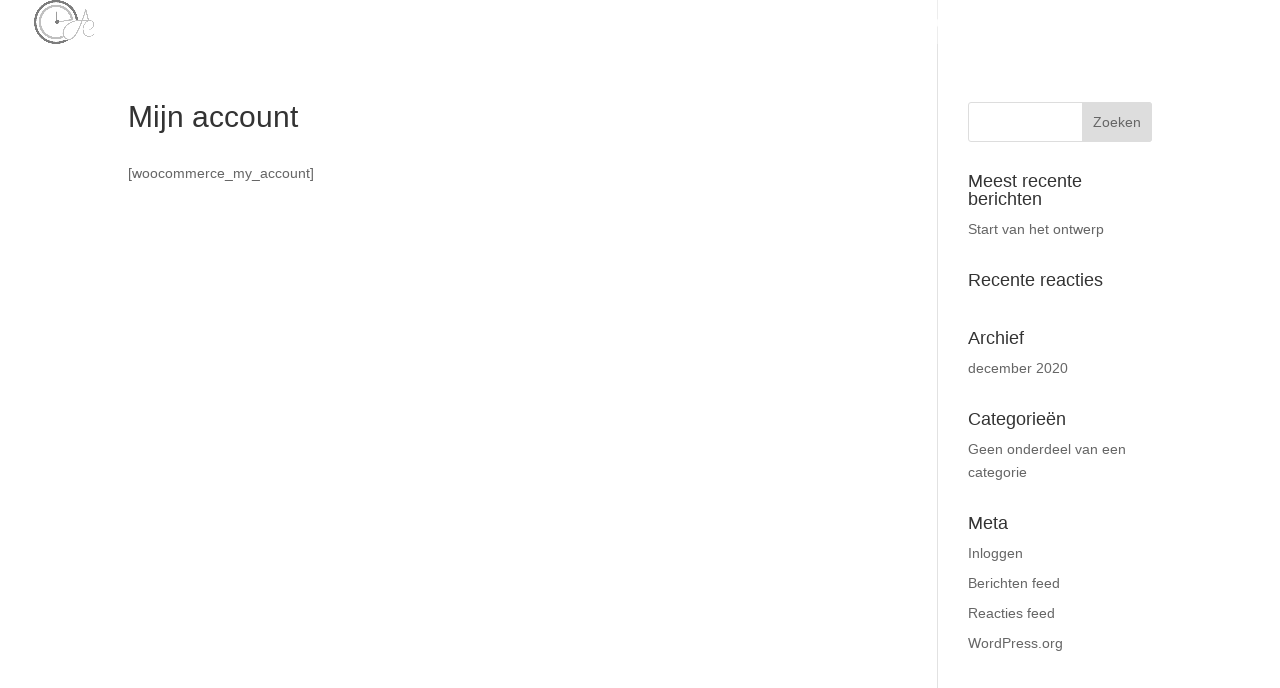

--- FILE ---
content_type: text/html; charset=UTF-8
request_url: http://adhaanclock.com/mijn-account/
body_size: 17655
content:
<!DOCTYPE html>
<html lang="nl-NL">
<head>
	<meta charset="UTF-8" />
<meta http-equiv="X-UA-Compatible" content="IE=edge">
	<link rel="pingback" href="http://adhaanclock.com/xmlrpc.php" />

	<script type="text/javascript">
		document.documentElement.className = 'js';
	</script>

	<script>var et_site_url='http://adhaanclock.com';var et_post_id='120';function et_core_page_resource_fallback(a,b){"undefined"===typeof b&&(b=a.sheet.cssRules&&0===a.sheet.cssRules.length);b&&(a.onerror=null,a.onload=null,a.href?a.href=et_site_url+"/?et_core_page_resource="+a.id+et_post_id:a.src&&(a.src=et_site_url+"/?et_core_page_resource="+a.id+et_post_id))}
</script><link rel="alternate" hreflang="nl" href="http://adhaanclock.com/mijn-account/" />
<link rel="alternate" hreflang="x-default" href="http://adhaanclock.com/mijn-account/" />

	<!-- This site is optimized with the Yoast SEO plugin v15.9 - https://yoast.com/wordpress/plugins/seo/ -->
	<title>Mijn account - Adhaanclock</title>
	<meta name="robots" content="index, follow, max-snippet:-1, max-image-preview:large, max-video-preview:-1" />
	<link rel="canonical" href="http://adhaanclock.com/mijn-account/" />
	<meta property="og:locale" content="nl_NL" />
	<meta property="og:type" content="article" />
	<meta property="og:title" content="Mijn account - Adhaanclock" />
	<meta property="og:url" content="http://adhaanclock.com/mijn-account/" />
	<meta property="og:site_name" content="Adhaanclock" />
	<meta name="twitter:card" content="summary_large_image" />
	<script type="application/ld+json" class="yoast-schema-graph">{"@context":"https://schema.org","@graph":[{"@type":"WebSite","@id":"http://adhaanclock.com/#website","url":"http://adhaanclock.com/","name":"Adhaanclock","description":"Adhaan wand klok","potentialAction":[{"@type":"SearchAction","target":"http://adhaanclock.com/?s={search_term_string}","query-input":"required name=search_term_string"}],"inLanguage":"nl"},{"@type":"WebPage","@id":"http://adhaanclock.com/mijn-account/#webpage","url":"http://adhaanclock.com/mijn-account/","name":"Mijn account - Adhaanclock","isPartOf":{"@id":"http://adhaanclock.com/#website"},"datePublished":"2021-01-25T17:07:54+00:00","dateModified":"2021-01-25T17:07:54+00:00","breadcrumb":{"@id":"http://adhaanclock.com/mijn-account/#breadcrumb"},"inLanguage":"nl","potentialAction":[{"@type":"ReadAction","target":["http://adhaanclock.com/mijn-account/"]}]},{"@type":"BreadcrumbList","@id":"http://adhaanclock.com/mijn-account/#breadcrumb","itemListElement":[{"@type":"ListItem","position":1,"item":{"@type":"WebPage","@id":"http://adhaanclock.com/","url":"http://adhaanclock.com/","name":"Home"}},{"@type":"ListItem","position":2,"item":{"@type":"WebPage","@id":"http://adhaanclock.com/mijn-account/","url":"http://adhaanclock.com/mijn-account/","name":"Mijn account"}}]}]}</script>
	<!-- / Yoast SEO plugin. -->


<link rel='dns-prefetch' href='//s.w.org' />
<link rel="alternate" type="application/rss+xml" title="Adhaanclock &raquo; Feed" href="http://adhaanclock.com/feed/" />
<link rel="alternate" type="application/rss+xml" title="Adhaanclock &raquo; Reactiesfeed" href="http://adhaanclock.com/comments/feed/" />
		<script type="text/javascript">
			window._wpemojiSettings = {"baseUrl":"https:\/\/s.w.org\/images\/core\/emoji\/13.0.1\/72x72\/","ext":".png","svgUrl":"https:\/\/s.w.org\/images\/core\/emoji\/13.0.1\/svg\/","svgExt":".svg","source":{"concatemoji":"http:\/\/adhaanclock.com\/wp-includes\/js\/wp-emoji-release.min.js?ver=5.6"}};
			!function(e,a,t){var r,n,o,i,p=a.createElement("canvas"),s=p.getContext&&p.getContext("2d");function c(e,t){var a=String.fromCharCode;s.clearRect(0,0,p.width,p.height),s.fillText(a.apply(this,e),0,0);var r=p.toDataURL();return s.clearRect(0,0,p.width,p.height),s.fillText(a.apply(this,t),0,0),r===p.toDataURL()}function l(e){if(!s||!s.fillText)return!1;switch(s.textBaseline="top",s.font="600 32px Arial",e){case"flag":return!c([127987,65039,8205,9895,65039],[127987,65039,8203,9895,65039])&&(!c([55356,56826,55356,56819],[55356,56826,8203,55356,56819])&&!c([55356,57332,56128,56423,56128,56418,56128,56421,56128,56430,56128,56423,56128,56447],[55356,57332,8203,56128,56423,8203,56128,56418,8203,56128,56421,8203,56128,56430,8203,56128,56423,8203,56128,56447]));case"emoji":return!c([55357,56424,8205,55356,57212],[55357,56424,8203,55356,57212])}return!1}function d(e){var t=a.createElement("script");t.src=e,t.defer=t.type="text/javascript",a.getElementsByTagName("head")[0].appendChild(t)}for(i=Array("flag","emoji"),t.supports={everything:!0,everythingExceptFlag:!0},o=0;o<i.length;o++)t.supports[i[o]]=l(i[o]),t.supports.everything=t.supports.everything&&t.supports[i[o]],"flag"!==i[o]&&(t.supports.everythingExceptFlag=t.supports.everythingExceptFlag&&t.supports[i[o]]);t.supports.everythingExceptFlag=t.supports.everythingExceptFlag&&!t.supports.flag,t.DOMReady=!1,t.readyCallback=function(){t.DOMReady=!0},t.supports.everything||(n=function(){t.readyCallback()},a.addEventListener?(a.addEventListener("DOMContentLoaded",n,!1),e.addEventListener("load",n,!1)):(e.attachEvent("onload",n),a.attachEvent("onreadystatechange",function(){"complete"===a.readyState&&t.readyCallback()})),(r=t.source||{}).concatemoji?d(r.concatemoji):r.wpemoji&&r.twemoji&&(d(r.twemoji),d(r.wpemoji)))}(window,document,window._wpemojiSettings);
		</script>
		<meta content="Divi v.4.8.1" name="generator"/><style type="text/css">
img.wp-smiley,
img.emoji {
	display: inline !important;
	border: none !important;
	box-shadow: none !important;
	height: 1em !important;
	width: 1em !important;
	margin: 0 .07em !important;
	vertical-align: -0.1em !important;
	background: none !important;
	padding: 0 !important;
}
</style>
	<link rel='stylesheet' id='wp-block-library-css'  href='http://adhaanclock.com/wp-includes/css/dist/block-library/style.min.css?ver=5.6' type='text/css' media='all' />
<link rel='stylesheet' id='wpml-legacy-horizontal-list-0-css'  href='//adhaanclock.com/wp-content/plugins/sitepress-multilingual-cms/templates/language-switchers/legacy-list-horizontal/style.min.css?ver=1' type='text/css' media='all' />
<style id='wpml-legacy-horizontal-list-0-inline-css' type='text/css'>
.wpml-ls-statics-footer a {color:#444444;background-color:#ffffff;}.wpml-ls-statics-footer a:hover,.wpml-ls-statics-footer a:focus {color:#000000;background-color:#eeeeee;}.wpml-ls-statics-footer .wpml-ls-current-language>a {color:#444444;background-color:#ffffff;}.wpml-ls-statics-footer .wpml-ls-current-language:hover>a, .wpml-ls-statics-footer .wpml-ls-current-language>a:focus {color:#000000;background-color:#eeeeee;}
</style>
<link rel='stylesheet' id='divi-style-css'  href='http://adhaanclock.com/wp-content/themes/Divi/style.css?ver=4.8.1' type='text/css' media='all' />
<link rel='stylesheet' id='dashicons-css'  href='http://adhaanclock.com/wp-includes/css/dashicons.min.css?ver=5.6' type='text/css' media='all' />
<script type='text/javascript' src='http://adhaanclock.com/wp-includes/js/jquery/jquery.min.js?ver=3.5.1' id='jquery-core-js'></script>
<script type='text/javascript' src='http://adhaanclock.com/wp-includes/js/jquery/jquery-migrate.min.js?ver=3.3.2' id='jquery-migrate-js'></script>
<script type='text/javascript' id='wpml-cookie-js-extra'>
/* <![CDATA[ */
var wpml_cookies = {"wp-wpml_current_language":{"value":"nl","expires":1,"path":"\/"}};
var wpml_cookies = {"wp-wpml_current_language":{"value":"nl","expires":1,"path":"\/"}};
/* ]]> */
</script>
<script type='text/javascript' src='http://adhaanclock.com/wp-content/plugins/sitepress-multilingual-cms/res/js/cookies/language-cookie.js?ver=4.5.5' id='wpml-cookie-js'></script>
<link rel="https://api.w.org/" href="http://adhaanclock.com/wp-json/" /><link rel="alternate" type="application/json" href="http://adhaanclock.com/wp-json/wp/v2/pages/120" /><link rel="EditURI" type="application/rsd+xml" title="RSD" href="http://adhaanclock.com/xmlrpc.php?rsd" />
<link rel="wlwmanifest" type="application/wlwmanifest+xml" href="http://adhaanclock.com/wp-includes/wlwmanifest.xml" /> 
<meta name="generator" content="WordPress 5.6" />
<link rel='shortlink' href='http://adhaanclock.com/?p=120' />
<link rel="alternate" type="application/json+oembed" href="http://adhaanclock.com/wp-json/oembed/1.0/embed?url=http%3A%2F%2Fadhaanclock.com%2Fmijn-account%2F" />
<link rel="alternate" type="text/xml+oembed" href="http://adhaanclock.com/wp-json/oembed/1.0/embed?url=http%3A%2F%2Fadhaanclock.com%2Fmijn-account%2F&#038;format=xml" />
<meta name="generator" content="WPML ver:4.5.5 stt:5,37,1,4,3;" />
<meta name="viewport" content="width=device-width, initial-scale=1.0, maximum-scale=1.0, user-scalable=0" /><link rel="preload" href="http://adhaanclock.com/wp-content/themes/Divi/core/admin/fonts/modules.ttf" as="font" crossorigin="anonymous"><link rel="icon" href="http://adhaanclock.com/wp-content/uploads/2021/04/cropped-Logo-03-32x32.png" sizes="32x32" />
<link rel="icon" href="http://adhaanclock.com/wp-content/uploads/2021/04/cropped-Logo-03-192x192.png" sizes="192x192" />
<link rel="apple-touch-icon" href="http://adhaanclock.com/wp-content/uploads/2021/04/cropped-Logo-03-180x180.png" />
<meta name="msapplication-TileImage" content="http://adhaanclock.com/wp-content/uploads/2021/04/cropped-Logo-03-270x270.png" />
<link rel="stylesheet" id="et-divi-customizer-global-cached-inline-styles" href="http://adhaanclock.com/wp-content/et-cache/global/et-divi-customizer-global-17670021648757.min.css" onerror="et_core_page_resource_fallback(this, true)" onload="et_core_page_resource_fallback(this)" /></head>
<body class="page-template-default page page-id-120 et_pb_button_helper_class et_transparent_nav et_fullwidth_nav et_fixed_nav et_show_nav et_hide_fixed_logo et_primary_nav_dropdown_animation_fade et_secondary_nav_dropdown_animation_fade et_header_style_left et_pb_footer_columns4 et_cover_background et_pb_gutter osx et_pb_gutters3 et_right_sidebar et_divi_theme et-db et_minified_js et_minified_css">
	<div id="page-container">

	
	
			<header id="main-header" data-height-onload="30">
			<div class="container clearfix et_menu_container">
							<div class="logo_container">
					<span class="logo_helper"></span>
					<a href="http://adhaanclock.com/">
						<img src="http://adhaanclock.com/wp-content/uploads/2021/04/logo-AC.png" alt="Adhaanclock" id="logo" data-height-percentage="100" />
					</a>
				</div>
							<div id="et-top-navigation" data-height="30" data-fixed-height="40">
											<nav id="top-menu-nav">
													<ul id="top-menu" class="nav">
								
								<li class="page_item page-item-2"><a href="http://adhaanclock.com/">Adhaan klok</a></li>
<li class="page_item page-item-119"><a href="http://adhaanclock.com/afrekenen/">Afrekenen</a></li>
<li class="page_item page-item-91"><a href="http://adhaanclock.com/contact/">Contact</a></li>
<li class="page_item page-item-120 current_page_item"><a href="http://adhaanclock.com/mijn-account/" aria-current="page">Mijn account</a></li>
<li class="page_item page-item-117"><a href="http://adhaanclock.com/winkel/">Winkel</a></li>
<li class="page_item page-item-118"><a href="http://adhaanclock.com/winkelwagen/">Winkelmand</a></li>
															</ul>
												</nav>
					
					
					
					
					<div id="et_mobile_nav_menu">
				<div class="mobile_nav closed">
					<span class="select_page">Selecteer een pagina</span>
					<span class="mobile_menu_bar mobile_menu_bar_toggle"></span>
				</div>
			</div>				</div> <!-- #et-top-navigation -->
			</div> <!-- .container -->
			<div class="et_search_outer">
				<div class="container et_search_form_container">
					<form role="search" method="get" class="et-search-form" action="http://adhaanclock.com/">
					<input type="search" class="et-search-field" placeholder="Zoek &hellip;" value="" name="s" title="Zoek naar:" /><input type='hidden' name='lang' value='nl' />					</form>
					<span class="et_close_search_field"></span>
				</div>
			</div>
		</header> <!-- #main-header -->
			<div id="et-main-area">
	
<div id="main-content">


	<div class="container">
		<div id="content-area" class="clearfix">
			<div id="left-area">


			
				<article id="post-120" class="post-120 page type-page status-publish hentry">

				
					<h1 class="entry-title main_title">Mijn account</h1>
				
				
					<div class="entry-content">
					<p>[woocommerce_my_account]</p>
					</div> <!-- .entry-content -->

				
				</article> <!-- .et_pb_post -->

			

			</div> <!-- #left-area -->

				<div id="sidebar">
		<div id="search-2" class="et_pb_widget widget_search"><form role="search" method="get" id="searchform" class="searchform" action="http://adhaanclock.com/">
				<div>
					<label class="screen-reader-text" for="s">Zoeken naar:</label>
					<input type="text" value="" name="s" id="s" />
					<input type="submit" id="searchsubmit" value="Zoeken" />
				</div>
			</form></div> <!-- end .et_pb_widget -->
		<div id="recent-posts-2" class="et_pb_widget widget_recent_entries">
		<h4 class="widgettitle">Meest recente berichten</h4>
		<ul>
											<li>
					<a href="http://adhaanclock.com/geen-onderdeel-van-een-categorie/hello-world/">Start van het ontwerp</a>
									</li>
					</ul>

		</div> <!-- end .et_pb_widget --><div id="recent-comments-2" class="et_pb_widget widget_recent_comments"><h4 class="widgettitle">Recente reacties</h4><ul id="recentcomments"></ul></div> <!-- end .et_pb_widget --><div id="archives-2" class="et_pb_widget widget_archive"><h4 class="widgettitle">Archief</h4>
			<ul>
					<li><a href='http://adhaanclock.com/2020/12/'>december 2020</a></li>
			</ul>

			</div> <!-- end .et_pb_widget --><div id="categories-2" class="et_pb_widget widget_categories"><h4 class="widgettitle">Categorieën</h4>
			<ul>
					<li class="cat-item cat-item-1"><a href="http://adhaanclock.com/category/geen-onderdeel-van-een-categorie/">Geen onderdeel van een categorie</a>
</li>
			</ul>

			</div> <!-- end .et_pb_widget --><div id="meta-2" class="et_pb_widget widget_meta"><h4 class="widgettitle">Meta</h4>
		<ul>
						<li><a rel="nofollow" href="http://adhaanclock.com/wp-login.php">Inloggen</a></li>
			<li><a href="http://adhaanclock.com/feed/">Berichten feed</a></li>
			<li><a href="http://adhaanclock.com/comments/feed/">Reacties feed</a></li>

			<li><a href="https://nl.wordpress.org/">WordPress.org</a></li>
		</ul>

		</div> <!-- end .et_pb_widget -->	</div> <!-- end #sidebar -->
		</div> <!-- #content-area -->
	</div> <!-- .container -->


</div> <!-- #main-content -->


			<footer id="main-footer">
				

		
				<div id="footer-bottom">
					<div class="container clearfix">
				<ul class="et-social-icons">


</ul><div id="footer-info">Copyright Adhaanclock.  Foto's zijn ter illustratie en wijken nog af van het uiteindelijke product.  </div>					</div>	<!-- .container -->
				</div>
			</footer> <!-- #main-footer -->
		</div> <!-- #et-main-area -->


	</div> <!-- #page-container -->

	<script type='text/javascript' id='divi-custom-script-js-extra'>
/* <![CDATA[ */
var DIVI = {"item_count":"%d Item","items_count":"%d Items"};
var et_shortcodes_strings = {"previous":"Vorig","next":"Volgende"};
var et_pb_custom = {"ajaxurl":"http:\/\/adhaanclock.com\/wp-admin\/admin-ajax.php","images_uri":"http:\/\/adhaanclock.com\/wp-content\/themes\/Divi\/images","builder_images_uri":"http:\/\/adhaanclock.com\/wp-content\/themes\/Divi\/includes\/builder\/images","et_frontend_nonce":"0e664246dd","subscription_failed":"Kijk dan de onderstaande velden in om ervoor te zorgen u de juiste informatie.","et_ab_log_nonce":"b68273b308","fill_message":"Alsjeblieft, vul op de volgende gebieden:","contact_error_message":"Gelieve de volgende fouten te verbeteren:","invalid":"Ongeldig e-mail","captcha":"Captcha","prev":"Vorig","previous":"Vorige","next":"Volgende","wrong_captcha":"U heeft het verkeerde nummer in de captcha ingevoerd.","wrong_checkbox":"Checkbox","ignore_waypoints":"no","is_divi_theme_used":"1","widget_search_selector":".widget_search","ab_tests":[],"is_ab_testing_active":"","page_id":"120","unique_test_id":"","ab_bounce_rate":"5","is_cache_plugin_active":"no","is_shortcode_tracking":"","tinymce_uri":""}; var et_builder_utils_params = {"condition":{"diviTheme":true,"extraTheme":false},"scrollLocations":["app","top"],"builderScrollLocations":{"desktop":"app","tablet":"app","phone":"app"},"onloadScrollLocation":"app","builderType":"fe"}; var et_frontend_scripts = {"builderCssContainerPrefix":"#et-boc","builderCssLayoutPrefix":"#et-boc .et-l"};
var et_pb_box_shadow_elements = [];
var et_pb_motion_elements = {"desktop":[],"tablet":[],"phone":[]};
var et_pb_sticky_elements = [];
/* ]]> */
</script>
<script type='text/javascript' src='http://adhaanclock.com/wp-content/themes/Divi/js/custom.unified.js?ver=4.8.1' id='divi-custom-script-js'></script>
<script type='text/javascript' src='http://adhaanclock.com/wp-content/themes/Divi/core/admin/js/common.js?ver=4.8.1' id='et-core-common-js'></script>
<script type='text/javascript' src='http://adhaanclock.com/wp-includes/js/wp-embed.min.js?ver=5.6' id='wp-embed-js'></script>
</body>
</html>
